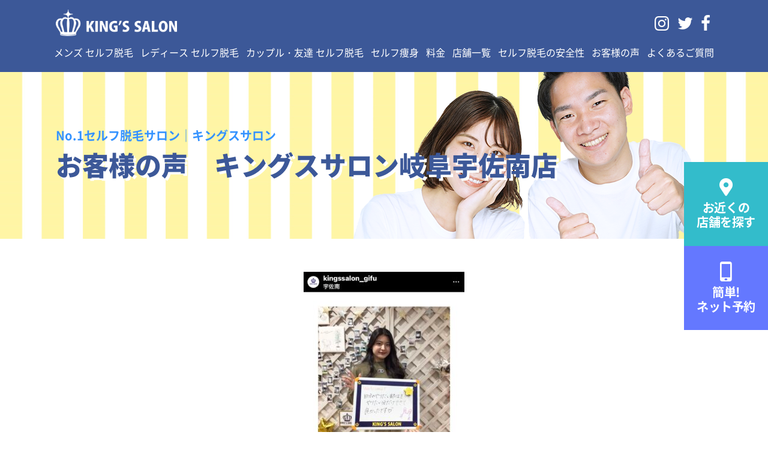

--- FILE ---
content_type: text/html; charset=UTF-8
request_url: https://kings-salon.jp/voice/20950/
body_size: 11171
content:
<!DOCTYPE html>
<html>

<head>
  <!-- meta settings -->
  <meta charset="utf-8">
  <meta http-equiv="x-ua-compatible" content="ie=edge">
  <meta name="viewport" content="width=device-width">
  <meta name="format-detection" content="telephone=no">


  <!-- Global site tag (gtag.js) - Google Analytics -->
<script async src="https://www.googletagmanager.com/gtag/js?id=UA-117626402-1"></script>
<script>
window.dataLayer = window.dataLayer || [];
function gtag(){dataLayer.push(arguments);}
gtag('js', new Date());

gtag('config', 'UA-117626402-1', { 'optimize_id': 'GTM-KP28X3X'});
</script>
<!-- Facebook Pixel Code -->
<script>
  !function(f,b,e,v,n,t,s)
  {if(f.fbq)return;n=f.fbq=function(){n.callMethod?
  n.callMethod.apply(n,arguments):n.queue.push(arguments)};
  if(!f._fbq)f._fbq=n;n.push=n;n.loaded=!0;n.version='2.0';
  n.queue=[];t=b.createElement(e);t.async=!0;
  t.src=v;s=b.getElementsByTagName(e)[0];
  s.parentNode.insertBefore(t,s)}(window, document,'script',
  'https://connect.facebook.net/en_US/fbevents.js');
  fbq('init', '693649494541685');
  fbq('track', 'PageView');
</script>
<noscript><img height="1" width="1" style="display:none"
  src="https://www.facebook.com/tr?id=693649494541685&ev=PageView&noscript=1"
/></noscript>
<!-- End Facebook Pixel Code -->
<!-- Tiktok Pixel Code -->

  <script>
    !function (w, d, t) {
      w.TiktokAnalyticsObject=t;var ttq=w[t]=w[t]||[];ttq.methods=["page","track","identify","instances","debug","on","off","once","ready","alias","group","enableCookie","disableCookie"],ttq.setAndDefer=function(t,e){t[e]=function(){t.push([e].concat(Array.prototype.slice.call(arguments,0)))}};for(var i=0;i<ttq.methods.length;i++)ttq.setAndDefer(ttq,ttq.methods[i]);ttq.instance=function(t){for(var e=ttq._i[t]||[],n=0;n<ttq.methods.length;n++)ttq.setAndDefer(e,ttq.methods[n]);return e},ttq.load=function(e,n){var i="https://analytics.tiktok.com/i18n/pixel/events.js";ttq._i=ttq._i||{},ttq._i[e]=[],ttq._i[e]._u=i,ttq._t=ttq._t||{},ttq._t[e]=+new Date,ttq._o=ttq._o||{},ttq._o[e]=n||{};var o=document.createElement("script");o.type="text/javascript",o.async=!0,o.src=i+"?sdkid="+e+"&lib="+t;var a=document.getElementsByTagName("script")[0];a.parentNode.insertBefore(o,a)};

      ttq.load('C3N86PVB3D4L4OG500NG');
      ttq.page();
    }(window, document, 'ttq');
  </script>


<!--End Tiktok Pixel Code -->

  <title>お客様の声 キングスサロン岐阜宇佐南店 - セルフ脱毛サロン「キングスサロン」</title>

		<!-- All in One SEO 4.9.3 - aioseo.com -->
	<meta name="description" content="おはようございます！ キングスサロン岐阜宇佐南店です🐰 お客様からのお声です🔉 次回のご来店も楽しみにお待ちし" />
	<meta name="robots" content="max-image-preview:large" />
	<meta name="author" content="kingssalon"/>
	<link rel="canonical" href="https://kings-salon.jp/voice/20950/" />
	<meta name="generator" content="All in One SEO (AIOSEO) 4.9.3" />
		<meta property="og:locale" content="ja_JP" />
		<meta property="og:site_name" content="セルフ脱毛サロン「キングスサロン」 -" />
		<meta property="og:type" content="article" />
		<meta property="og:title" content="お客様の声 キングスサロン岐阜宇佐南店 - セルフ脱毛サロン「キングスサロン」" />
		<meta property="og:description" content="おはようございます！ キングスサロン岐阜宇佐南店です🐰 お客様からのお声です🔉 次回のご来店も楽しみにお待ちし" />
		<meta property="og:url" content="https://kings-salon.jp/voice/20950/" />
		<meta property="article:published_time" content="2023-04-30T14:00:28+00:00" />
		<meta property="article:modified_time" content="2023-05-01T05:49:06+00:00" />
		<meta name="twitter:card" content="summary" />
		<meta name="twitter:title" content="お客様の声 キングスサロン岐阜宇佐南店 - セルフ脱毛サロン「キングスサロン」" />
		<meta name="twitter:description" content="おはようございます！ キングスサロン岐阜宇佐南店です🐰 お客様からのお声です🔉 次回のご来店も楽しみにお待ちし" />
		<script type="application/ld+json" class="aioseo-schema">
			{"@context":"https:\/\/schema.org","@graph":[{"@type":"BlogPosting","@id":"https:\/\/kings-salon.jp\/voice\/20950\/#blogposting","name":"\u304a\u5ba2\u69d8\u306e\u58f0 \u30ad\u30f3\u30b0\u30b9\u30b5\u30ed\u30f3\u5c90\u961c\u5b87\u4f50\u5357\u5e97 - \u30bb\u30eb\u30d5\u8131\u6bdb\u30b5\u30ed\u30f3\u300c\u30ad\u30f3\u30b0\u30b9\u30b5\u30ed\u30f3\u300d","headline":"\u304a\u5ba2\u69d8\u306e\u58f0\u3000\u30ad\u30f3\u30b0\u30b9\u30b5\u30ed\u30f3\u5c90\u961c\u5b87\u4f50\u5357\u5e97","author":{"@id":"https:\/\/kings-salon.jp\/author\/kingssalon\/#author"},"publisher":{"@id":"https:\/\/kings-salon.jp\/#organization"},"image":{"@type":"ImageObject","url":"https:\/\/kings-salon.jp\/newsite\/wp-content\/uploads\/2023\/05\/166.jpg","width":1284,"height":1436},"datePublished":"2023-04-30T14:00:28+00:00","dateModified":"2023-05-01T05:49:06+00:00","inLanguage":"ja","mainEntityOfPage":{"@id":"https:\/\/kings-salon.jp\/voice\/20950\/#webpage"},"isPartOf":{"@id":"https:\/\/kings-salon.jp\/voice\/20950\/#webpage"},"articleSection":"\u304a\u5ba2\u69d8\u306e\u58f0"},{"@type":"BreadcrumbList","@id":"https:\/\/kings-salon.jp\/voice\/20950\/#breadcrumblist","itemListElement":[{"@type":"ListItem","@id":"https:\/\/kings-salon.jp#listItem","position":1,"name":"Home","item":"https:\/\/kings-salon.jp","nextItem":{"@type":"ListItem","@id":"https:\/\/kings-salon.jp\/voice\/#listItem","name":"\u304a\u5ba2\u69d8\u306e\u58f0"}},{"@type":"ListItem","@id":"https:\/\/kings-salon.jp\/voice\/#listItem","position":2,"name":"\u304a\u5ba2\u69d8\u306e\u58f0","item":"https:\/\/kings-salon.jp\/voice\/","nextItem":{"@type":"ListItem","@id":"https:\/\/kings-salon.jp\/voice\/20950\/#listItem","name":"\u304a\u5ba2\u69d8\u306e\u58f0\u3000\u30ad\u30f3\u30b0\u30b9\u30b5\u30ed\u30f3\u5c90\u961c\u5b87\u4f50\u5357\u5e97"},"previousItem":{"@type":"ListItem","@id":"https:\/\/kings-salon.jp#listItem","name":"Home"}},{"@type":"ListItem","@id":"https:\/\/kings-salon.jp\/voice\/20950\/#listItem","position":3,"name":"\u304a\u5ba2\u69d8\u306e\u58f0\u3000\u30ad\u30f3\u30b0\u30b9\u30b5\u30ed\u30f3\u5c90\u961c\u5b87\u4f50\u5357\u5e97","previousItem":{"@type":"ListItem","@id":"https:\/\/kings-salon.jp\/voice\/#listItem","name":"\u304a\u5ba2\u69d8\u306e\u58f0"}}]},{"@type":"Organization","@id":"https:\/\/kings-salon.jp\/#organization","name":"\u30bb\u30eb\u30d5\u8131\u6bdb\u30b5\u30ed\u30f3\u300c\u30ad\u30f3\u30b0\u30b9\u30b5\u30ed\u30f3\u300d","url":"https:\/\/kings-salon.jp\/"},{"@type":"Person","@id":"https:\/\/kings-salon.jp\/author\/kingssalon\/#author","url":"https:\/\/kings-salon.jp\/author\/kingssalon\/","name":"kingssalon","image":{"@type":"ImageObject","@id":"https:\/\/kings-salon.jp\/voice\/20950\/#authorImage","url":"https:\/\/secure.gravatar.com\/avatar\/85d3ffd7949feeab8e10db319a196d3d26fa1b3d9ab8a8270ffc02c20c9372af?s=96&d=mm&r=g","width":96,"height":96,"caption":"kingssalon"}},{"@type":"WebPage","@id":"https:\/\/kings-salon.jp\/voice\/20950\/#webpage","url":"https:\/\/kings-salon.jp\/voice\/20950\/","name":"\u304a\u5ba2\u69d8\u306e\u58f0 \u30ad\u30f3\u30b0\u30b9\u30b5\u30ed\u30f3\u5c90\u961c\u5b87\u4f50\u5357\u5e97 - \u30bb\u30eb\u30d5\u8131\u6bdb\u30b5\u30ed\u30f3\u300c\u30ad\u30f3\u30b0\u30b9\u30b5\u30ed\u30f3\u300d","description":"\u304a\u306f\u3088\u3046\u3054\u3056\u3044\u307e\u3059\uff01 \u30ad\u30f3\u30b0\u30b9\u30b5\u30ed\u30f3\u5c90\u961c\u5b87\u4f50\u5357\u5e97\u3067\u3059\ud83d\udc30 \u304a\u5ba2\u69d8\u304b\u3089\u306e\u304a\u58f0\u3067\u3059\ud83d\udd09 \u6b21\u56de\u306e\u3054\u6765\u5e97\u3082\u697d\u3057\u307f\u306b\u304a\u5f85\u3061\u3057","inLanguage":"ja","isPartOf":{"@id":"https:\/\/kings-salon.jp\/#website"},"breadcrumb":{"@id":"https:\/\/kings-salon.jp\/voice\/20950\/#breadcrumblist"},"author":{"@id":"https:\/\/kings-salon.jp\/author\/kingssalon\/#author"},"creator":{"@id":"https:\/\/kings-salon.jp\/author\/kingssalon\/#author"},"image":{"@type":"ImageObject","url":"https:\/\/kings-salon.jp\/newsite\/wp-content\/uploads\/2023\/05\/166.jpg","@id":"https:\/\/kings-salon.jp\/voice\/20950\/#mainImage","width":1284,"height":1436},"primaryImageOfPage":{"@id":"https:\/\/kings-salon.jp\/voice\/20950\/#mainImage"},"datePublished":"2023-04-30T14:00:28+00:00","dateModified":"2023-05-01T05:49:06+00:00"},{"@type":"WebSite","@id":"https:\/\/kings-salon.jp\/#website","url":"https:\/\/kings-salon.jp\/","name":"\u30bb\u30eb\u30d5\u8131\u6bdb\u30b5\u30ed\u30f3\u300c\u30ad\u30f3\u30b0\u30b9\u30b5\u30ed\u30f3\u300d","inLanguage":"ja","publisher":{"@id":"https:\/\/kings-salon.jp\/#organization"}}]}
		</script>
		<!-- All in One SEO -->

<link rel='dns-prefetch' href='//ajax.googleapis.com' />
<link rel="alternate" title="oEmbed (JSON)" type="application/json+oembed" href="https://kings-salon.jp/wp-json/oembed/1.0/embed?url=https%3A%2F%2Fkings-salon.jp%2Fvoice%2F20950%2F" />
<link rel="alternate" title="oEmbed (XML)" type="text/xml+oembed" href="https://kings-salon.jp/wp-json/oembed/1.0/embed?url=https%3A%2F%2Fkings-salon.jp%2Fvoice%2F20950%2F&#038;format=xml" />
<style id='wp-img-auto-sizes-contain-inline-css' type='text/css'>
img:is([sizes=auto i],[sizes^="auto," i]){contain-intrinsic-size:3000px 1500px}
/*# sourceURL=wp-img-auto-sizes-contain-inline-css */
</style>
<style id='wp-emoji-styles-inline-css' type='text/css'>

	img.wp-smiley, img.emoji {
		display: inline !important;
		border: none !important;
		box-shadow: none !important;
		height: 1em !important;
		width: 1em !important;
		margin: 0 0.07em !important;
		vertical-align: -0.1em !important;
		background: none !important;
		padding: 0 !important;
	}
/*# sourceURL=wp-emoji-styles-inline-css */
</style>
<link rel='stylesheet' id='wp-block-library-css' href='https://kings-salon.jp/newsite/wp-includes/css/dist/block-library/style.min.css?ver=6.9' type='text/css' media='all' />
<style id='global-styles-inline-css' type='text/css'>
:root{--wp--preset--aspect-ratio--square: 1;--wp--preset--aspect-ratio--4-3: 4/3;--wp--preset--aspect-ratio--3-4: 3/4;--wp--preset--aspect-ratio--3-2: 3/2;--wp--preset--aspect-ratio--2-3: 2/3;--wp--preset--aspect-ratio--16-9: 16/9;--wp--preset--aspect-ratio--9-16: 9/16;--wp--preset--color--black: #000000;--wp--preset--color--cyan-bluish-gray: #abb8c3;--wp--preset--color--white: #ffffff;--wp--preset--color--pale-pink: #f78da7;--wp--preset--color--vivid-red: #cf2e2e;--wp--preset--color--luminous-vivid-orange: #ff6900;--wp--preset--color--luminous-vivid-amber: #fcb900;--wp--preset--color--light-green-cyan: #7bdcb5;--wp--preset--color--vivid-green-cyan: #00d084;--wp--preset--color--pale-cyan-blue: #8ed1fc;--wp--preset--color--vivid-cyan-blue: #0693e3;--wp--preset--color--vivid-purple: #9b51e0;--wp--preset--gradient--vivid-cyan-blue-to-vivid-purple: linear-gradient(135deg,rgb(6,147,227) 0%,rgb(155,81,224) 100%);--wp--preset--gradient--light-green-cyan-to-vivid-green-cyan: linear-gradient(135deg,rgb(122,220,180) 0%,rgb(0,208,130) 100%);--wp--preset--gradient--luminous-vivid-amber-to-luminous-vivid-orange: linear-gradient(135deg,rgb(252,185,0) 0%,rgb(255,105,0) 100%);--wp--preset--gradient--luminous-vivid-orange-to-vivid-red: linear-gradient(135deg,rgb(255,105,0) 0%,rgb(207,46,46) 100%);--wp--preset--gradient--very-light-gray-to-cyan-bluish-gray: linear-gradient(135deg,rgb(238,238,238) 0%,rgb(169,184,195) 100%);--wp--preset--gradient--cool-to-warm-spectrum: linear-gradient(135deg,rgb(74,234,220) 0%,rgb(151,120,209) 20%,rgb(207,42,186) 40%,rgb(238,44,130) 60%,rgb(251,105,98) 80%,rgb(254,248,76) 100%);--wp--preset--gradient--blush-light-purple: linear-gradient(135deg,rgb(255,206,236) 0%,rgb(152,150,240) 100%);--wp--preset--gradient--blush-bordeaux: linear-gradient(135deg,rgb(254,205,165) 0%,rgb(254,45,45) 50%,rgb(107,0,62) 100%);--wp--preset--gradient--luminous-dusk: linear-gradient(135deg,rgb(255,203,112) 0%,rgb(199,81,192) 50%,rgb(65,88,208) 100%);--wp--preset--gradient--pale-ocean: linear-gradient(135deg,rgb(255,245,203) 0%,rgb(182,227,212) 50%,rgb(51,167,181) 100%);--wp--preset--gradient--electric-grass: linear-gradient(135deg,rgb(202,248,128) 0%,rgb(113,206,126) 100%);--wp--preset--gradient--midnight: linear-gradient(135deg,rgb(2,3,129) 0%,rgb(40,116,252) 100%);--wp--preset--font-size--small: 13px;--wp--preset--font-size--medium: 20px;--wp--preset--font-size--large: 36px;--wp--preset--font-size--x-large: 42px;--wp--preset--spacing--20: 0.44rem;--wp--preset--spacing--30: 0.67rem;--wp--preset--spacing--40: 1rem;--wp--preset--spacing--50: 1.5rem;--wp--preset--spacing--60: 2.25rem;--wp--preset--spacing--70: 3.38rem;--wp--preset--spacing--80: 5.06rem;--wp--preset--shadow--natural: 6px 6px 9px rgba(0, 0, 0, 0.2);--wp--preset--shadow--deep: 12px 12px 50px rgba(0, 0, 0, 0.4);--wp--preset--shadow--sharp: 6px 6px 0px rgba(0, 0, 0, 0.2);--wp--preset--shadow--outlined: 6px 6px 0px -3px rgb(255, 255, 255), 6px 6px rgb(0, 0, 0);--wp--preset--shadow--crisp: 6px 6px 0px rgb(0, 0, 0);}:where(.is-layout-flex){gap: 0.5em;}:where(.is-layout-grid){gap: 0.5em;}body .is-layout-flex{display: flex;}.is-layout-flex{flex-wrap: wrap;align-items: center;}.is-layout-flex > :is(*, div){margin: 0;}body .is-layout-grid{display: grid;}.is-layout-grid > :is(*, div){margin: 0;}:where(.wp-block-columns.is-layout-flex){gap: 2em;}:where(.wp-block-columns.is-layout-grid){gap: 2em;}:where(.wp-block-post-template.is-layout-flex){gap: 1.25em;}:where(.wp-block-post-template.is-layout-grid){gap: 1.25em;}.has-black-color{color: var(--wp--preset--color--black) !important;}.has-cyan-bluish-gray-color{color: var(--wp--preset--color--cyan-bluish-gray) !important;}.has-white-color{color: var(--wp--preset--color--white) !important;}.has-pale-pink-color{color: var(--wp--preset--color--pale-pink) !important;}.has-vivid-red-color{color: var(--wp--preset--color--vivid-red) !important;}.has-luminous-vivid-orange-color{color: var(--wp--preset--color--luminous-vivid-orange) !important;}.has-luminous-vivid-amber-color{color: var(--wp--preset--color--luminous-vivid-amber) !important;}.has-light-green-cyan-color{color: var(--wp--preset--color--light-green-cyan) !important;}.has-vivid-green-cyan-color{color: var(--wp--preset--color--vivid-green-cyan) !important;}.has-pale-cyan-blue-color{color: var(--wp--preset--color--pale-cyan-blue) !important;}.has-vivid-cyan-blue-color{color: var(--wp--preset--color--vivid-cyan-blue) !important;}.has-vivid-purple-color{color: var(--wp--preset--color--vivid-purple) !important;}.has-black-background-color{background-color: var(--wp--preset--color--black) !important;}.has-cyan-bluish-gray-background-color{background-color: var(--wp--preset--color--cyan-bluish-gray) !important;}.has-white-background-color{background-color: var(--wp--preset--color--white) !important;}.has-pale-pink-background-color{background-color: var(--wp--preset--color--pale-pink) !important;}.has-vivid-red-background-color{background-color: var(--wp--preset--color--vivid-red) !important;}.has-luminous-vivid-orange-background-color{background-color: var(--wp--preset--color--luminous-vivid-orange) !important;}.has-luminous-vivid-amber-background-color{background-color: var(--wp--preset--color--luminous-vivid-amber) !important;}.has-light-green-cyan-background-color{background-color: var(--wp--preset--color--light-green-cyan) !important;}.has-vivid-green-cyan-background-color{background-color: var(--wp--preset--color--vivid-green-cyan) !important;}.has-pale-cyan-blue-background-color{background-color: var(--wp--preset--color--pale-cyan-blue) !important;}.has-vivid-cyan-blue-background-color{background-color: var(--wp--preset--color--vivid-cyan-blue) !important;}.has-vivid-purple-background-color{background-color: var(--wp--preset--color--vivid-purple) !important;}.has-black-border-color{border-color: var(--wp--preset--color--black) !important;}.has-cyan-bluish-gray-border-color{border-color: var(--wp--preset--color--cyan-bluish-gray) !important;}.has-white-border-color{border-color: var(--wp--preset--color--white) !important;}.has-pale-pink-border-color{border-color: var(--wp--preset--color--pale-pink) !important;}.has-vivid-red-border-color{border-color: var(--wp--preset--color--vivid-red) !important;}.has-luminous-vivid-orange-border-color{border-color: var(--wp--preset--color--luminous-vivid-orange) !important;}.has-luminous-vivid-amber-border-color{border-color: var(--wp--preset--color--luminous-vivid-amber) !important;}.has-light-green-cyan-border-color{border-color: var(--wp--preset--color--light-green-cyan) !important;}.has-vivid-green-cyan-border-color{border-color: var(--wp--preset--color--vivid-green-cyan) !important;}.has-pale-cyan-blue-border-color{border-color: var(--wp--preset--color--pale-cyan-blue) !important;}.has-vivid-cyan-blue-border-color{border-color: var(--wp--preset--color--vivid-cyan-blue) !important;}.has-vivid-purple-border-color{border-color: var(--wp--preset--color--vivid-purple) !important;}.has-vivid-cyan-blue-to-vivid-purple-gradient-background{background: var(--wp--preset--gradient--vivid-cyan-blue-to-vivid-purple) !important;}.has-light-green-cyan-to-vivid-green-cyan-gradient-background{background: var(--wp--preset--gradient--light-green-cyan-to-vivid-green-cyan) !important;}.has-luminous-vivid-amber-to-luminous-vivid-orange-gradient-background{background: var(--wp--preset--gradient--luminous-vivid-amber-to-luminous-vivid-orange) !important;}.has-luminous-vivid-orange-to-vivid-red-gradient-background{background: var(--wp--preset--gradient--luminous-vivid-orange-to-vivid-red) !important;}.has-very-light-gray-to-cyan-bluish-gray-gradient-background{background: var(--wp--preset--gradient--very-light-gray-to-cyan-bluish-gray) !important;}.has-cool-to-warm-spectrum-gradient-background{background: var(--wp--preset--gradient--cool-to-warm-spectrum) !important;}.has-blush-light-purple-gradient-background{background: var(--wp--preset--gradient--blush-light-purple) !important;}.has-blush-bordeaux-gradient-background{background: var(--wp--preset--gradient--blush-bordeaux) !important;}.has-luminous-dusk-gradient-background{background: var(--wp--preset--gradient--luminous-dusk) !important;}.has-pale-ocean-gradient-background{background: var(--wp--preset--gradient--pale-ocean) !important;}.has-electric-grass-gradient-background{background: var(--wp--preset--gradient--electric-grass) !important;}.has-midnight-gradient-background{background: var(--wp--preset--gradient--midnight) !important;}.has-small-font-size{font-size: var(--wp--preset--font-size--small) !important;}.has-medium-font-size{font-size: var(--wp--preset--font-size--medium) !important;}.has-large-font-size{font-size: var(--wp--preset--font-size--large) !important;}.has-x-large-font-size{font-size: var(--wp--preset--font-size--x-large) !important;}
/*# sourceURL=global-styles-inline-css */
</style>

<style id='classic-theme-styles-inline-css' type='text/css'>
/*! This file is auto-generated */
.wp-block-button__link{color:#fff;background-color:#32373c;border-radius:9999px;box-shadow:none;text-decoration:none;padding:calc(.667em + 2px) calc(1.333em + 2px);font-size:1.125em}.wp-block-file__button{background:#32373c;color:#fff;text-decoration:none}
/*# sourceURL=/wp-includes/css/classic-themes.min.css */
</style>
<link rel='stylesheet' id='contact-form-7-css' href='https://kings-salon.jp/newsite/wp-content/plugins/contact-form-7/includes/css/styles.css?ver=5.7.7' type='text/css' media='all' />
<link rel='stylesheet' id='swiper-css' href='https://kings-salon.jp/newsite/wp-content/plugins/elementor/assets/lib/swiper/v8/css/swiper.min.css?ver=8.4.5' type='text/css' media='all' />
<link rel='stylesheet' id='original-css' href='https://kings-salon.jp/newsite/wp-content/themes/kingssalon/assets/css/style.css?ver=1662777893' type='text/css' media='all' />
<link rel="https://api.w.org/" href="https://kings-salon.jp/wp-json/" /><link rel="alternate" title="JSON" type="application/json" href="https://kings-salon.jp/wp-json/wp/v2/posts/20950" /><link rel="EditURI" type="application/rsd+xml" title="RSD" href="https://kings-salon.jp/newsite/xmlrpc.php?rsd" />
<meta name="generator" content="WordPress 6.9" />
<link rel='shortlink' href='https://kings-salon.jp/?p=20950' />
<!-- Favicon Rotator -->
<!-- End Favicon Rotator -->
<meta name="thumbnail" content="https://kings-salon.jp/newsite/wp-content/uploads/2023/05/166.jpg" /><meta name="generator" content="Elementor 3.11.2; features: e_dom_optimization, e_optimized_assets_loading, e_optimized_css_loading, a11y_improvements, additional_custom_breakpoints; settings: css_print_method-external, google_font-enabled, font_display-swap">
<link rel="icon" href="https://kings-salon.jp/newsite/wp-content/uploads/2022/05/cropped-logo.noca_-32x32.png" sizes="32x32" />
<link rel="icon" href="https://kings-salon.jp/newsite/wp-content/uploads/2022/05/cropped-logo.noca_-192x192.png" sizes="192x192" />
<link rel="apple-touch-icon" href="https://kings-salon.jp/newsite/wp-content/uploads/2022/05/cropped-logo.noca_-180x180.png" />
<meta name="msapplication-TileImage" content="https://kings-salon.jp/newsite/wp-content/uploads/2022/05/cropped-logo.noca_-270x270.png" />

  <link rel="shortcut icon" href="http://kings-salon.jp/newsite/wp-content/uploads/2022/01/favicon-.ico" />

  <PageMap>
  <DataObject type="thumbnail">
  <Attribute name="src" value="https://kings-salon.jp/newsite/wp-content/uploads/2023/05/166.jpg"/>
  <Attribute name="width" value="100"/>
  <Attribute name="height" value="130"/>
  </DataObject>
  </PageMap>

</head>

<body class="wp-singular post-template-default single single-post postid-20950 single-format-standard wp-theme-kingssalon elementor-default elementor-kit-19055">

  <div class="l-wrapper">

    
<header class="header">
  <div class="header__container">
    <div class="header__head">
      <div class="headerLogo">
        <a href="https://kings-salon.jp/" class="headerLogo__link"><img src="https://kings-salon.jp/newsite/wp-content/themes/kingssalon/assets/img/common/logo_white.png" alt="KING'S SALON"></a>
      </div>
      <!-- /.headerLogo -->


      <div class="row align-items-center no-gutters">
        <div class="menuButtonWrapper">
          <button id="js-menuTrigger" class="menuButton" type="button" aria-expanded="false"><span class="menuButton__text">メニュー開閉</span></button>
        </div>
        <!-- /.menuButtonWrapper -->
      </div>
    </div>

    <div class="headerDrawer">
      <div class="header__body">

        <ul class="snsIcons">
          <li class="snsIcons__item" title="Code: 0xf16d">
            <a href="https://www.instagram.com/kingssalon_official/" target="_blank" rel="noopener norefferer" class="snsIcons__link"><i class="kings-icon icon-kings-instagram">&#xf16d;</i></a>
          </li>
          <li class="snsIcons__item" title="Code: 0xf099">
            <a href="https://twitter.com/kingssalon_mens" target="_blank" rel="noopener norefferer" class="snsIcons__link"><i class="kings-icon icon-kings-twitter">&#xf099;</i></a>
          </li>
          <li class="snsIcons__item" title="Code: 0xf09a">
            <a href="https://www.facebook.com/kingssalon.mensbeauty/" target="_blank" rel="noopener norefferer" class="snsIcons__link"><i class="kings-icon icon-kings-facebook">&#xf09a;</i></a>
          </li>
        </ul>
        <!-- /.snsIcons -->
        <nav class="headerNav">
          <ul class="headerNav__list"><li><a href="https://kings-salon.jp/mens/">メンズ セルフ脱毛</a></li>
<li><a href="https://kings-salon.jp/ladies/">レディース セルフ脱毛</a></li>
<li><a href="https://kings-salon.jp/couple/">カップル・友達 セルフ脱毛</a></li>
<li><a href="https://kings-salon.jp/body-make/">セルフ痩身</a></li>
<li><a href="https://kings-salon.jp/price/">料金</a></li>
<li><a href="https://kings-salon.jp/tenpo/">店舗一覧</a></li>
<li><a href="https://kings-salon.jp/safety/">セルフ脱毛の安全性</a></li>
<li><a href="https://kings-salon.jp/voice/">お客様の声</a></li>
<li><a href="https://kings-salon.jp/faq/">よくあるご質問</a></li>
</ul>        </nav>
      </div>
    </div>
    <!-- /.headerDrawer -->

  </div>
</header>
<!-- /.header -->

    <main class="l-main">


  
    
<div class="l-fixedButtons">
  <div class="p-fixedButtons">
    <div class="p-fixedButtons__item">
      <a href="https://kings-salon.jp/tenpo" class="p-fixedButtons__link -location">
        <span class="p-fixedButtons__icon"><i class="kings-icon icon-kings-location">&#xf031;</i></span>
        <p class="p-fixedButtons__text">
          <span class="p-fixedButtons__textInline">お近くの</span>
          <span class="p-fixedButtons__textInline">店舗を探す</span>
        </p>
      </a>
    </div>
    <div class="p-fixedButtons__item">
      <a href="https://kings-salon.jp/rese/#selshop" class="p-fixedButtons__link -booking">
        <span class="p-fixedButtons__icon"><i class="kings-icon icon-kings-mobile">&#xe806;</i></span>
        <p class="p-fixedButtons__text">
          <span class="p-fixedButtons__textInline">簡単!</span>
          <span class="p-fixedButtons__textInline">ネット予約</span>
        </p>
      </a>
    </div>
  </div>
  <!-- /.p-fixedButtons -->
</div>
<!-- /.l-fixedButtons -->
    <div class="l-firstView u-stripe">
  <div class="l-firstView__inner">
    <div class="p-firstView">

      <h1 class="l-firstView__head">
        <span class="p-firstView__keyword">No.1セルフ脱毛サロン｜キングスサロン</span>
                  <span class="p-firstView__headTitle">お客様の声　キングスサロン岐阜宇佐南店</span>
              </h1>

    </div>
    <!-- /.p-firstView -->
  </div>
</div>
<!-- /.l-firstView -->
    <div class="l-postBody">
      <div class="p-postBody">

        <div class="p-wysiwyg">
          <p><img fetchpriority="high" decoding="async" class="alignnone size-medium wp-image-20951 aligncenter" src="http://kings-salon.jp/newsite/wp-content/uploads/2023/05/166-268x300.jpg" alt="" width="268" height="300" srcset="https://kings-salon.jp/newsite/wp-content/uploads/2023/05/166-268x300.jpg 268w, https://kings-salon.jp/newsite/wp-content/uploads/2023/05/166-916x1024.jpg 916w, https://kings-salon.jp/newsite/wp-content/uploads/2023/05/166-768x859.jpg 768w, https://kings-salon.jp/newsite/wp-content/uploads/2023/05/166.jpg 1284w" sizes="(max-width: 268px) 100vw, 268px" /></p>
<p>おはようございます！<br />
キングスサロン岐阜宇佐南店です🐰</p>
<p>お客様からのお声です🔉<br />
次回のご来店も楽しみにお待ちしてます！<br />
ありがとうございます💗</p>
<p>.<br />
.</p>
<p>📍岐阜県岐阜市宇佐南2-2-1 ギガキビル2階<br />
📞 058-275-1011 (定休日→火曜日)<br />
🕑 10:00〜21:00 (最終受付 20:00)</p>
<p><a class="x1i10hfl xjbqb8w x6umtig x1b1mbwd xaqea5y xav7gou x9f619 x1ypdohk xt0psk2 xe8uvvx xdj266r x11i5rnm xat24cr x1mh8g0r xexx8yu x4uap5 x18d9i69 xkhd6sd x16tdsg8 x1hl2dhg xggy1nq x1a2a7pz  _aa9_ _a6hd" tabindex="0" role="link" href="https://www.instagram.com/explore/tags/%E3%82%AD%E3%83%B3%E3%82%B0%E3%82%B9%E3%82%B5%E3%83%AD%E3%83%B3/">#キングスサロン</a> <a class="x1i10hfl xjbqb8w x6umtig x1b1mbwd xaqea5y xav7gou x9f619 x1ypdohk xt0psk2 xe8uvvx xdj266r x11i5rnm xat24cr x1mh8g0r xexx8yu x4uap5 x18d9i69 xkhd6sd x16tdsg8 x1hl2dhg xggy1nq x1a2a7pz  _aa9_ _a6hd" tabindex="0" role="link" href="https://www.instagram.com/explore/tags/%E3%82%AD%E3%83%B3%E3%82%B0%E3%82%B9/">#キングス</a> <a class="x1i10hfl xjbqb8w x6umtig x1b1mbwd xaqea5y xav7gou x9f619 x1ypdohk xt0psk2 xe8uvvx xdj266r x11i5rnm xat24cr x1mh8g0r xexx8yu x4uap5 x18d9i69 xkhd6sd x16tdsg8 x1hl2dhg xggy1nq x1a2a7pz  _aa9_ _a6hd" tabindex="0" role="link" href="https://www.instagram.com/explore/tags/%E3%82%AD%E3%83%B3%E3%82%B0%E3%82%B9%E3%82%B5%E3%83%AD%E3%83%B3%E5%B2%90%E9%98%9C/">#キングスサロン岐阜</a> <a class="x1i10hfl xjbqb8w x6umtig x1b1mbwd xaqea5y xav7gou x9f619 x1ypdohk xt0psk2 xe8uvvx xdj266r x11i5rnm xat24cr x1mh8g0r xexx8yu x4uap5 x18d9i69 xkhd6sd x16tdsg8 x1hl2dhg xggy1nq x1a2a7pz  _aa9_ _a6hd" tabindex="0" role="link" href="https://www.instagram.com/explore/tags/%E3%82%AD%E3%83%B3%E3%82%B0%E3%82%B9%E3%82%B5%E3%83%AD%E3%83%B3%E5%B2%90%E9%98%9C%E5%AE%87%E4%BD%90%E5%8D%97%E5%BA%97/">#キングスサロン岐阜宇佐南店</a> <a class="x1i10hfl xjbqb8w x6umtig x1b1mbwd xaqea5y xav7gou x9f619 x1ypdohk xt0psk2 xe8uvvx xdj266r x11i5rnm xat24cr x1mh8g0r xexx8yu x4uap5 x18d9i69 xkhd6sd x16tdsg8 x1hl2dhg xggy1nq x1a2a7pz  _aa9_ _a6hd" tabindex="0" role="link" href="https://www.instagram.com/explore/tags/%E5%B2%90%E9%98%9C%E8%84%B1%E6%AF%9B/">#岐阜脱毛</a> <a class="x1i10hfl xjbqb8w x6umtig x1b1mbwd xaqea5y xav7gou x9f619 x1ypdohk xt0psk2 xe8uvvx xdj266r x11i5rnm xat24cr x1mh8g0r xexx8yu x4uap5 x18d9i69 xkhd6sd x16tdsg8 x1hl2dhg xggy1nq x1a2a7pz  _aa9_ _a6hd" tabindex="0" role="link" href="https://www.instagram.com/explore/tags/%E5%B2%90%E9%98%9C%E7%9C%8C/">#岐阜県</a> <a class="x1i10hfl xjbqb8w x6umtig x1b1mbwd xaqea5y xav7gou x9f619 x1ypdohk xt0psk2 xe8uvvx xdj266r x11i5rnm xat24cr x1mh8g0r xexx8yu x4uap5 x18d9i69 xkhd6sd x16tdsg8 x1hl2dhg xggy1nq x1a2a7pz  _aa9_ _a6hd" tabindex="0" role="link" href="https://www.instagram.com/explore/tags/%E5%B2%90%E9%98%9C%E5%B8%82/">#岐阜市</a> <a class="x1i10hfl xjbqb8w x6umtig x1b1mbwd xaqea5y xav7gou x9f619 x1ypdohk xt0psk2 xe8uvvx xdj266r x11i5rnm xat24cr x1mh8g0r xexx8yu x4uap5 x18d9i69 xkhd6sd x16tdsg8 x1hl2dhg xggy1nq x1a2a7pz  _aa9_ _a6hd" tabindex="0" role="link" href="https://www.instagram.com/explore/tags/%E3%83%A1%E3%83%B3%E3%82%BA%E8%84%B1%E6%AF%9B/">#メンズ脱毛</a> <a class="x1i10hfl xjbqb8w x6umtig x1b1mbwd xaqea5y xav7gou x9f619 x1ypdohk xt0psk2 xe8uvvx xdj266r x11i5rnm xat24cr x1mh8g0r xexx8yu x4uap5 x18d9i69 xkhd6sd x16tdsg8 x1hl2dhg xggy1nq x1a2a7pz  _aa9_ _a6hd" tabindex="0" role="link" href="https://www.instagram.com/explore/tags/%E9%AB%AD%E8%84%B1%E6%AF%9B/">#髭脱毛</a> <a class="x1i10hfl xjbqb8w x6umtig x1b1mbwd xaqea5y xav7gou x9f619 x1ypdohk xt0psk2 xe8uvvx xdj266r x11i5rnm xat24cr x1mh8g0r xexx8yu x4uap5 x18d9i69 xkhd6sd x16tdsg8 x1hl2dhg xggy1nq x1a2a7pz  _aa9_ _a6hd" tabindex="0" role="link" href="https://www.instagram.com/explore/tags/%E3%83%AC%E3%83%87%E3%82%A3%E3%83%BC%E3%82%B9%E8%84%B1%E6%AF%9B/">#レディース脱毛</a> <a class="x1i10hfl xjbqb8w x6umtig x1b1mbwd xaqea5y xav7gou x9f619 x1ypdohk xt0psk2 xe8uvvx xdj266r x11i5rnm xat24cr x1mh8g0r xexx8yu x4uap5 x18d9i69 xkhd6sd x16tdsg8 x1hl2dhg xggy1nq x1a2a7pz  _aa9_ _a6hd" tabindex="0" role="link" href="https://www.instagram.com/explore/tags/vio%E8%84%B1%E6%AF%9B/">#VIO脱毛</a> <a class="x1i10hfl xjbqb8w x6umtig x1b1mbwd xaqea5y xav7gou x9f619 x1ypdohk xt0psk2 xe8uvvx xdj266r x11i5rnm xat24cr x1mh8g0r xexx8yu x4uap5 x18d9i69 xkhd6sd x16tdsg8 x1hl2dhg xggy1nq x1a2a7pz  _aa9_ _a6hd" tabindex="0" role="link" href="https://www.instagram.com/explore/tags/%E5%85%A8%E8%BA%AB%E8%84%B1%E6%AF%9B/">#全身脱毛</a> <a class="x1i10hfl xjbqb8w x6umtig x1b1mbwd xaqea5y xav7gou x9f619 x1ypdohk xt0psk2 xe8uvvx xdj266r x11i5rnm xat24cr x1mh8g0r xexx8yu x4uap5 x18d9i69 xkhd6sd x16tdsg8 x1hl2dhg xggy1nq x1a2a7pz  _aa9_ _a6hd" tabindex="0" role="link" href="https://www.instagram.com/explore/tags/%E9%83%A8%E5%88%86%E8%84%B1%E6%AF%9B/">#部分脱毛</a> <a class="x1i10hfl xjbqb8w x6umtig x1b1mbwd xaqea5y xav7gou x9f619 x1ypdohk xt0psk2 xe8uvvx xdj266r x11i5rnm xat24cr x1mh8g0r xexx8yu x4uap5 x18d9i69 xkhd6sd x16tdsg8 x1hl2dhg xggy1nq x1a2a7pz  _aa9_ _a6hd" tabindex="0" role="link" href="https://www.instagram.com/explore/tags/%E3%82%BB%E3%83%AB%E3%83%95%E8%84%B1%E6%AF%9B/">#セルフ脱毛</a> <a class="x1i10hfl xjbqb8w x6umtig x1b1mbwd xaqea5y xav7gou x9f619 x1ypdohk xt0psk2 xe8uvvx xdj266r x11i5rnm xat24cr x1mh8g0r xexx8yu x4uap5 x18d9i69 xkhd6sd x16tdsg8 x1hl2dhg xggy1nq x1a2a7pz  _aa9_ _a6hd" tabindex="0" role="link" href="https://www.instagram.com/explore/tags/%E9%A1%94%E8%84%B1%E6%AF%9B/">#顔脱毛</a> <a class="x1i10hfl xjbqb8w x6umtig x1b1mbwd xaqea5y xav7gou x9f619 x1ypdohk xt0psk2 xe8uvvx xdj266r x11i5rnm xat24cr x1mh8g0r xexx8yu x4uap5 x18d9i69 xkhd6sd x16tdsg8 x1hl2dhg xggy1nq x1a2a7pz  _aa9_ _a6hd" tabindex="0" role="link" href="https://www.instagram.com/explore/tags/%E8%84%B1%E6%AF%9B%E3%82%B5%E3%83%AD%E3%83%B3/">#脱毛サロン</a> <a class="x1i10hfl xjbqb8w x6umtig x1b1mbwd xaqea5y xav7gou x9f619 x1ypdohk xt0psk2 xe8uvvx xdj266r x11i5rnm xat24cr x1mh8g0r xexx8yu x4uap5 x18d9i69 xkhd6sd x16tdsg8 x1hl2dhg xggy1nq x1a2a7pz  _aa9_ _a6hd" tabindex="0" role="link" href="https://www.instagram.com/explore/tags/%E8%84%B1%E6%AF%9B%E3%82%B5%E3%83%AD%E3%83%B3%E5%B2%90%E9%98%9C/">#脱毛サロン岐阜</a> <a class="x1i10hfl xjbqb8w x6umtig x1b1mbwd xaqea5y xav7gou x9f619 x1ypdohk xt0psk2 xe8uvvx xdj266r x11i5rnm xat24cr x1mh8g0r xexx8yu x4uap5 x18d9i69 xkhd6sd x16tdsg8 x1hl2dhg xggy1nq x1a2a7pz  _aa9_ _a6hd" tabindex="0" role="link" href="https://www.instagram.com/explore/tags/%E7%BE%8E%E5%AE%B9%E8%84%B1%E6%AF%9B/">#美容脱毛</a> <a class="x1i10hfl xjbqb8w x6umtig x1b1mbwd xaqea5y xav7gou x9f619 x1ypdohk xt0psk2 xe8uvvx xdj266r x11i5rnm xat24cr x1mh8g0r xexx8yu x4uap5 x18d9i69 xkhd6sd x16tdsg8 x1hl2dhg xggy1nq x1a2a7pz  _aa9_ _a6hd" tabindex="0" role="link" href="https://www.instagram.com/explore/tags/%E3%83%9C%E3%83%87%E3%82%A3%E3%83%A1%E3%82%A4%E3%82%AF%E7%97%A9%E8%BA%AB/">#ボディメイク痩身</a> <a class="x1i10hfl xjbqb8w x6umtig x1b1mbwd xaqea5y xav7gou x9f619 x1ypdohk xt0psk2 xe8uvvx xdj266r x11i5rnm xat24cr x1mh8g0r xexx8yu x4uap5 x18d9i69 xkhd6sd x16tdsg8 x1hl2dhg xggy1nq x1a2a7pz  _aa9_ _a6hd" tabindex="0" role="link" href="https://www.instagram.com/explore/tags/%E7%97%A9%E8%BA%AB/">#痩身</a> <a class="x1i10hfl xjbqb8w x6umtig x1b1mbwd xaqea5y xav7gou x9f619 x1ypdohk xt0psk2 xe8uvvx xdj266r x11i5rnm xat24cr x1mh8g0r xexx8yu x4uap5 x18d9i69 xkhd6sd x16tdsg8 x1hl2dhg xggy1nq x1a2a7pz  _aa9_ _a6hd" tabindex="0" role="link" href="https://www.instagram.com/explore/tags/%E7%97%A9%E8%BA%AB%E3%82%B5%E3%83%AD%E3%83%B3/">#痩身サロン</a> <a class="x1i10hfl xjbqb8w x6umtig x1b1mbwd xaqea5y xav7gou x9f619 x1ypdohk xt0psk2 xe8uvvx xdj266r x11i5rnm xat24cr x1mh8g0r xexx8yu x4uap5 x18d9i69 xkhd6sd x16tdsg8 x1hl2dhg xggy1nq x1a2a7pz  _aa9_ _a6hd" tabindex="0" role="link" href="https://www.instagram.com/explore/tags/%E3%83%80%E3%82%A4%E3%82%A8%E3%83%83%E3%83%88/">#ダイエット</a> <a class="x1i10hfl xjbqb8w x6umtig x1b1mbwd xaqea5y xav7gou x9f619 x1ypdohk xt0psk2 xe8uvvx xdj266r x11i5rnm xat24cr x1mh8g0r xexx8yu x4uap5 x18d9i69 xkhd6sd x16tdsg8 x1hl2dhg xggy1nq x1a2a7pz  _aa9_ _a6hd" tabindex="0" role="link" href="https://www.instagram.com/explore/tags/%E7%97%A9%E8%BA%AB%E3%82%B5%E3%83%AD%E3%83%B3%E5%B2%90%E9%98%9C/">#痩身サロン岐阜</a> <a class="x1i10hfl xjbqb8w x6umtig x1b1mbwd xaqea5y xav7gou x9f619 x1ypdohk xt0psk2 xe8uvvx xdj266r x11i5rnm xat24cr x1mh8g0r xexx8yu x4uap5 x18d9i69 xkhd6sd x16tdsg8 x1hl2dhg xggy1nq x1a2a7pz  _aa9_ _a6hd" tabindex="0" role="link" href="https://www.instagram.com/explore/tags/kingssalon/">#kingssalon</a> <a class="x1i10hfl xjbqb8w x6umtig x1b1mbwd xaqea5y xav7gou x9f619 x1ypdohk xt0psk2 xe8uvvx xdj266r x11i5rnm xat24cr x1mh8g0r xexx8yu x4uap5 x18d9i69 xkhd6sd x16tdsg8 x1hl2dhg xggy1nq x1a2a7pz  _aa9_ _a6hd" tabindex="0" role="link" href="https://www.instagram.com/explore/tags/kings/">#kings</a> <a class="x1i10hfl xjbqb8w x6umtig x1b1mbwd xaqea5y xav7gou x9f619 x1ypdohk xt0psk2 xe8uvvx xdj266r x11i5rnm xat24cr x1mh8g0r xexx8yu x4uap5 x18d9i69 xkhd6sd x16tdsg8 x1hl2dhg xggy1nq x1a2a7pz  _aa9_ _a6hd" tabindex="0" role="link" href="https://www.instagram.com/explore/tags/mens/">#mens</a> <a class="x1i10hfl xjbqb8w x6umtig x1b1mbwd xaqea5y xav7gou x9f619 x1ypdohk xt0psk2 xe8uvvx xdj266r x11i5rnm xat24cr x1mh8g0r xexx8yu x4uap5 x18d9i69 xkhd6sd x16tdsg8 x1hl2dhg xggy1nq x1a2a7pz  _aa9_ _a6hd" tabindex="0" role="link" href="https://www.instagram.com/explore/tags/ladies/">#ladies</a> <a class="x1i10hfl xjbqb8w x6umtig x1b1mbwd xaqea5y xav7gou x9f619 x1ypdohk xt0psk2 xe8uvvx xdj266r x11i5rnm xat24cr x1mh8g0r xexx8yu x4uap5 x18d9i69 xkhd6sd x16tdsg8 x1hl2dhg xggy1nq x1a2a7pz  _aa9_ _a6hd" tabindex="0" role="link" href="https://www.instagram.com/explore/tags/beauty/">#beauty</a> <a class="x1i10hfl xjbqb8w x6umtig x1b1mbwd xaqea5y xav7gou x9f619 x1ypdohk xt0psk2 xe8uvvx xdj266r x11i5rnm xat24cr x1mh8g0r xexx8yu x4uap5 x18d9i69 xkhd6sd x16tdsg8 x1hl2dhg xggy1nq x1a2a7pz  _aa9_ _a6hd" tabindex="0" role="link" href="https://www.instagram.com/explore/tags/beautysalon/">#beautysalon</a> <a class="x1i10hfl xjbqb8w x6umtig x1b1mbwd xaqea5y xav7gou x9f619 x1ypdohk xt0psk2 xe8uvvx xdj266r x11i5rnm xat24cr x1mh8g0r xexx8yu x4uap5 x18d9i69 xkhd6sd x16tdsg8 x1hl2dhg xggy1nq x1a2a7pz  _aa9_ _a6hd" tabindex="0" role="link" href="https://www.instagram.com/explore/tags/gifu/">#gifu</a></p>
        </div>
        <!-- /.p-wysiwyg -->

      </div>
      <!-- /.p-postBody -->
    </div>
    <!-- /.l-postBody -->

    
    <div class="l-cvArea u-stripeBlue2">
        <div class="p-cvArea">
      <a href="https://kings-salon.jp/rese/" class="p-cvArea__link">
                  <img src="https://kings-salon.jp/newsite/wp-content/themes/kingssalon/assets/img/common/btn_cv.png" alt="24時間365日受付中！今すぐ簡単！ネット予約する" loading="lazy" width="709" height="238">
              </a>
    </div>
    <!-- /.p-cvArea -->
    </div>
    <!-- /.l-cvArea -->
  

</main>

<div class="l-breadcrumbs">
  <div class="l-breadcrumbs__container">
    <div class="breadcrumbs" typeof="BreadcrumbList" vocab="https://schema.org/">
      <span property="itemListElement" typeof="ListItem"><a property="item" typeof="WebPage" title="Go to セルフ脱毛サロン「キングスサロン」." href="https://kings-salon.jp" class="home" ><span property="name">セルフ脱毛のキングスサロン HOME</span></a><meta property="position" content="1"></span> &gt; <span property="itemListElement" typeof="ListItem"><a property="item" typeof="WebPage" title="Go to the お客様の声 category archives." href="https://kings-salon.jp/voice/" class="taxonomy category" ><span property="name">お客様の声</span></a><meta property="position" content="2"></span> &gt; <span property="itemListElement" typeof="ListItem"><span property="name" class="post post-post current-item">お客様の声　キングスサロン岐阜宇佐南店</span><meta property="url" content="https://kings-salon.jp/voice/20950/"><meta property="position" content="3"></span>    </div>
  </div>
</div>
<!-- /.l-breadcrumbs -->

<footer class="footer">

  <div class="footer__container">
    <div class="footer__head d-md-flex">
      <div class="footer__snsIcons">
        <ul class="p-snsList">
          <li class="p-snsList__item">
            <a href="https://www.instagram.com/kingssalon_official/" target="_blank" rel="noopener norefferer" class="p-snsList__link"><img src="https://kings-salon.jp/newsite/wp-content/themes/kingssalon/assets/img/common/ico_sns-instagram.png" alt="Instagramアイコン" loading="lazy" width="145" height="145"></a>
          </li>
          <li class="p-snsList__item">
            <a href="https://www.facebook.com/kingssalon.mensbeauty/" target="_blank" rel="noopener norefferer" class="p-snsList__link"><img src="https://kings-salon.jp/newsite/wp-content/themes/kingssalon/assets/img/common/ico_sns-facebook.png" alt="Facebookアイコン" loading="lazy" width="145" height="145"></a>
          </li>
          <li class="p-snsList__item">
            <a href="https://twitter.com/kingssalon_mens" target="_blank" rel="noopener norefferer" class="p-snsList__link"><img src="https://kings-salon.jp/newsite/wp-content/themes/kingssalon/assets/img/common/ico_sns-twitter.png" alt="Twitterアイコン" loading="lazy" width="145" height="145"></a>
          </li>
        </ul>
        <!-- /.p-snsList -->
      </div>
      <div class="footerLogo">
        <a href="https://kings-salon.jp/" class="footerLogo__link"><img src="https://kings-salon.jp/newsite/wp-content/themes/kingssalon/assets/img/common/logo_white-footer.png" alt="KING'S SALON" loading="lazy" width="281" height="259"></a>
      </div>
      <!-- /.footerLogo -->
      <p class="footer__text">
        <span class="footer__textInline -small">セルフ脱毛専門</span>
        <span class="footer__textInline">キングスサロン</span>
      </p>
    </div>

    <div class="footer__banners">
      <ul class="p-bannersList row no-gutters">
        <li class="p-bannersList__item col-md-6">
          <a href="https://kings-salon.jp/agreement.pdf" target="_blank" rel="noopener norefferer" class="p-bannersList__link"><img src="https://kings-salon.jp/newsite/wp-content/themes/kingssalon/assets/img/common/bnr_footer_download.png" alt="未成年の方は保護者の同意が必要です。同意書ダウンロードはこちら" loading="lazy" width="726" height="198"></a>
        </li>
        <li class="p-bannersList__item col-md-6">
          <a href="https://jsbs-org.com/" target="_blank" rel="noopener norefferer" class="p-bannersList__link"><img src="https://kings-salon.jp/newsite/wp-content/themes/kingssalon/assets/img/common/bnr_footer_association.png" alt="一般社団法人 日本セルフ美容サロン協会 Japan Self Beauty Salon Association" loading="lazy" width="726" height="198"></a>
        </li>
        <li class="p-bannersList__item col-md-6">
          <a href="https://fromnow-international.jp/" target="_blank" rel="noopener norefferer" class="p-bannersList__link"><img src="https://kings-salon.jp/newsite/wp-content/themes/kingssalon/assets/img/common/bnr_footer_owner.png" alt="セルフ脱毛サロン オーナー様 募集中！ FROM NOW INTERNATIONAL" loading="lazy" width="726" height="198"></a>
        </li>
        <li class="p-bannersList__item col-md-6">
          <a href="https://kings-salon.jp/recruit/" class="p-bannersList__link"><img src="https://kings-salon.jp/newsite/wp-content/themes/kingssalon/assets/img/common/bnr_footer_staff.png" alt="KING'S SALON サロンスタッフ募集中！初心者OK スタッフ特典 毎月全身脱毛無料！" loading="lazy" width="726" height="198"></a>
        </li>
      </ul>
      <!-- /.p-bannersList -->
    </div>

    <nav class="footerNav">
      <ul class="footerNav__list d-md-flex"><li><a href="https://kings-salon.jp/mens/">メンズセルフ 脱毛</a></li>
<li><a href="https://kings-salon.jp/ladies/">レディース セルフ脱毛</a></li>
<li><a href="https://kings-salon.jp/couple/">カップル・友達 セルフ脱毛</a></li>
</ul>      <ul class="footerNav__list d-md-flex"><li><a href="https://kings-salon.jp/price/">料金</a></li>
<li><a href="https://kings-salon.jp/tenpo/">店舗一覧</a></li>
<li><a href="https://kings-salon.jp/safety/">セルフ脱毛の安全性</a></li>
<li><a href="https://kings-salon.jp/voice/">お客様の声</a></li>
</ul>      <ul class="footerNav__list -sub d-flex flex-wrap"><li><a href="https://kings-salon.jp/news/">新着情報</a></li>
<li><a href="https://kings-salon.jp/company/">会社概要</a></li>
<li><a href="https://kings-salon.jp/column/">脱毛コラム</a></li>
<li><a rel="privacy-policy" href="https://kings-salon.jp/privacy-policy/">プライバシーポリシー</a></li>
</ul>    </nav>
    <!-- /.footerNav -->

    <div class="footer__copyright">
      <small class="footer__copyright-text">Copyright(c)<br class="sp-visible"> 業界最安値！NO.1セルフ脱毛専門店キングスサロン<br class="sp-visible"> all right reserved.</small>
    </div>
  </div>
</footer>
<!-- /.footer -->

</div>
<!-- /.l-wrapper -->
<script type="text/javascript">
  window._mfq = window._mfq || [];
  (function() {
    var mf = document.createElement("script");
    mf.type = "text/javascript"; mf.defer = true;
    mf.src = "//cdn.mouseflow.com/projects/ba3052ba-c2ce-42c9-bf4e-c43846323422.js";
    document.getElementsByTagName("head")[0].appendChild(mf);
  })();
</script>
<script type="speculationrules">
{"prefetch":[{"source":"document","where":{"and":[{"href_matches":"/*"},{"not":{"href_matches":["/newsite/wp-*.php","/newsite/wp-admin/*","/newsite/wp-content/uploads/*","/newsite/wp-content/*","/newsite/wp-content/plugins/*","/newsite/wp-content/themes/kingssalon/*","/*\\?(.+)"]}},{"not":{"selector_matches":"a[rel~=\"nofollow\"]"}},{"not":{"selector_matches":".no-prefetch, .no-prefetch a"}}]},"eagerness":"conservative"}]}
</script>
<script type="text/javascript" src="https://kings-salon.jp/newsite/wp-content/plugins/contact-form-7/includes/swv/js/index.js?ver=5.7.7" id="swv-js"></script>
<script type="text/javascript" id="contact-form-7-js-extra">
/* <![CDATA[ */
var wpcf7 = {"api":{"root":"https://kings-salon.jp/wp-json/","namespace":"contact-form-7/v1"}};
//# sourceURL=contact-form-7-js-extra
/* ]]> */
</script>
<script type="text/javascript" src="https://kings-salon.jp/newsite/wp-content/plugins/contact-form-7/includes/js/index.js?ver=5.7.7" id="contact-form-7-js"></script>
<script type="text/javascript" src="https://ajax.googleapis.com/ajax/libs/jquery/3.6.0/jquery.min.js?ver=6.9" id="jq-script-js"></script>
<script type="text/javascript" src="https://kings-salon.jp/newsite/wp-content/themes/kingssalon/assets/js/swiper-bundle.min.js?ver=1645494012" id="swiper-js"></script>
<script type="text/javascript" src="https://kings-salon.jp/newsite/wp-content/themes/kingssalon/assets/js/script.js?ver=1645494012" id="original-js"></script>
<script id="wp-emoji-settings" type="application/json">
{"baseUrl":"https://s.w.org/images/core/emoji/17.0.2/72x72/","ext":".png","svgUrl":"https://s.w.org/images/core/emoji/17.0.2/svg/","svgExt":".svg","source":{"concatemoji":"https://kings-salon.jp/newsite/wp-includes/js/wp-emoji-release.min.js?ver=6.9"}}
</script>
<script type="module">
/* <![CDATA[ */
/*! This file is auto-generated */
const a=JSON.parse(document.getElementById("wp-emoji-settings").textContent),o=(window._wpemojiSettings=a,"wpEmojiSettingsSupports"),s=["flag","emoji"];function i(e){try{var t={supportTests:e,timestamp:(new Date).valueOf()};sessionStorage.setItem(o,JSON.stringify(t))}catch(e){}}function c(e,t,n){e.clearRect(0,0,e.canvas.width,e.canvas.height),e.fillText(t,0,0);t=new Uint32Array(e.getImageData(0,0,e.canvas.width,e.canvas.height).data);e.clearRect(0,0,e.canvas.width,e.canvas.height),e.fillText(n,0,0);const a=new Uint32Array(e.getImageData(0,0,e.canvas.width,e.canvas.height).data);return t.every((e,t)=>e===a[t])}function p(e,t){e.clearRect(0,0,e.canvas.width,e.canvas.height),e.fillText(t,0,0);var n=e.getImageData(16,16,1,1);for(let e=0;e<n.data.length;e++)if(0!==n.data[e])return!1;return!0}function u(e,t,n,a){switch(t){case"flag":return n(e,"\ud83c\udff3\ufe0f\u200d\u26a7\ufe0f","\ud83c\udff3\ufe0f\u200b\u26a7\ufe0f")?!1:!n(e,"\ud83c\udde8\ud83c\uddf6","\ud83c\udde8\u200b\ud83c\uddf6")&&!n(e,"\ud83c\udff4\udb40\udc67\udb40\udc62\udb40\udc65\udb40\udc6e\udb40\udc67\udb40\udc7f","\ud83c\udff4\u200b\udb40\udc67\u200b\udb40\udc62\u200b\udb40\udc65\u200b\udb40\udc6e\u200b\udb40\udc67\u200b\udb40\udc7f");case"emoji":return!a(e,"\ud83e\u1fac8")}return!1}function f(e,t,n,a){let r;const o=(r="undefined"!=typeof WorkerGlobalScope&&self instanceof WorkerGlobalScope?new OffscreenCanvas(300,150):document.createElement("canvas")).getContext("2d",{willReadFrequently:!0}),s=(o.textBaseline="top",o.font="600 32px Arial",{});return e.forEach(e=>{s[e]=t(o,e,n,a)}),s}function r(e){var t=document.createElement("script");t.src=e,t.defer=!0,document.head.appendChild(t)}a.supports={everything:!0,everythingExceptFlag:!0},new Promise(t=>{let n=function(){try{var e=JSON.parse(sessionStorage.getItem(o));if("object"==typeof e&&"number"==typeof e.timestamp&&(new Date).valueOf()<e.timestamp+604800&&"object"==typeof e.supportTests)return e.supportTests}catch(e){}return null}();if(!n){if("undefined"!=typeof Worker&&"undefined"!=typeof OffscreenCanvas&&"undefined"!=typeof URL&&URL.createObjectURL&&"undefined"!=typeof Blob)try{var e="postMessage("+f.toString()+"("+[JSON.stringify(s),u.toString(),c.toString(),p.toString()].join(",")+"));",a=new Blob([e],{type:"text/javascript"});const r=new Worker(URL.createObjectURL(a),{name:"wpTestEmojiSupports"});return void(r.onmessage=e=>{i(n=e.data),r.terminate(),t(n)})}catch(e){}i(n=f(s,u,c,p))}t(n)}).then(e=>{for(const n in e)a.supports[n]=e[n],a.supports.everything=a.supports.everything&&a.supports[n],"flag"!==n&&(a.supports.everythingExceptFlag=a.supports.everythingExceptFlag&&a.supports[n]);var t;a.supports.everythingExceptFlag=a.supports.everythingExceptFlag&&!a.supports.flag,a.supports.everything||((t=a.source||{}).concatemoji?r(t.concatemoji):t.wpemoji&&t.twemoji&&(r(t.twemoji),r(t.wpemoji)))});
//# sourceURL=https://kings-salon.jp/newsite/wp-includes/js/wp-emoji-loader.min.js
/* ]]> */
</script>
</body>

</html>

--- FILE ---
content_type: application/javascript
request_url: https://kings-salon.jp/newsite/wp-content/themes/kingssalon/assets/js/script.js?ver=1645494012
body_size: 1029
content:
'use strict';
/*
 *	ユーザーエージェント判定
 */

function getUserAgent() {
  var userAgent = window.navigator.userAgent.toLowerCase();
  var userOs = window.navigator.platform;
  var body = document.querySelector('body');
  console.log(userAgent);

  if (userAgent.indexOf('msie') != -1 || userAgent.indexOf('trident') != -1) {
    body.classList.add('ie');
  } else if (userAgent.indexOf('edge') != -1) {
    body.classList.add('edge');
  } else if (userAgent.indexOf('chrome') != -1) {
    body.classList.add('chrome');
  } else if (userAgent.indexOf('safari') != -1) {
    body.classList.add('safari');
  } else if (userAgent.indexOf('firefox') != -1) {
    body.classList.add('firefox');
  }

  if (userAgent.indexOf('iphone') != -1) {
    body.classList.add('iphone');
  } else if (userAgent.indexOf('ipad') != -1 || userAgent.indexOf('macintosh') != -1 && 'ontouchend' in document) {
    body.classList.add('ipad');
  } else if (userAgent.indexOf('android') != -1) {
    if (userAgent.indexOf('mobile') != -1) {
      body.classList.add('android');
    } else {
      body.classList.add('androidtab');
    }
  }

  if (userOs == 'MacIntel') {
    body.classList.add('mac');
  } else if (userOs.indexOf('Win') != -1) {
    body.classList.add('windows');
  }
}

getUserAgent();
/*
 *	jQueryでのスクリプト
 */

jQuery(function ($) {
  /* ドロワーメニューの開閉 */
  $('#js-menuTrigger').on('click', function () {
    $('body').toggleClass('is-drawerActive');

    if ($(this).attr('aria-expanded') == 'false') {
      $(this).attr('aria-expanded', true);
    } else {
      $(this).attr('aria-expanded', false);
    }
  });
  /* アコーディオンの開閉 */

  $('.js-acTrigger').each(function () {
    var $target = $('.js-acTarget');
    var $scope = $('.js-acScope');
    $(this).on('click', function () {
      $(this).next().slideToggle();
      $(this).toggleClass('is-open');
    });
  });
  /* ページ内リンク（別ページ） */

  var headerHeight = $('.header').outerHeight();
  var urlHash = location.hash;

  if (urlHash) {
    $('body,html').stop().scrollTop(0);
    setTimeout(function () {
      var target = $(urlHash);
      var position = target.offset().top - headerHeight;
      $('body,html').stop().animate({
        scrollTop: position
      }, 500);
    }, 100);
  }

  $('a[href^="#"]').click(function () {
    var href = $(this).attr("href");
    var target = $(href);
    var position = target.offset().top - headerHeight;
    $('body,html').stop().animate({
      scrollTop: position
    }, 500);
  });

  /* 店舗ページSwiper */
  var swiper = new Swiper(".mySwiper", {
      loop: true,
      spaceBetween: 10,
      slidesPerView: 4,
      freeMode: true,
      watchSlidesProgress: true,
    });
    var swiper2 = new Swiper(".mySwiper2", {
      loop: true,
      spaceBetween: 10,
      navigation: {
        nextEl: ".swiper-button-next",
        prevEl: ".swiper-button-prev",
      },
      thumbs: {
        swiper: swiper,
      },
    });

});

